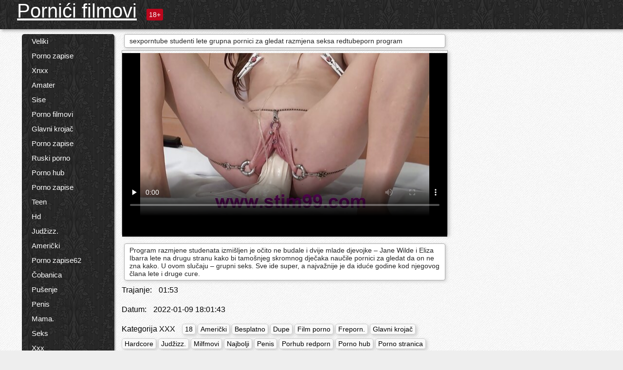

--- FILE ---
content_type: text/html; charset=UTF-8
request_url: https://hr.videocasalinghigratis.com/video/264/sexporntube-studenti-lete-grupna-pornici-za-gledat-razmjena-seksa-redtubeporn-program
body_size: 13823
content:
<!DOCTYPE html><html lang="hr"><head><meta name="description" content="Program razmjene studenata izmišljen je očito ne budale i dvije mlade djevojke – Jane Wilde i Eliza Ibarra lete na drugu stranu kako bi tamošnjeg skromnog dječaka naučile pornici za gledat da on ne zna kako. U ovom slučaju – grupni seks. Sve ide super, a najvažnije je da iduće godine kod njegovog člana lete i druge cure."/>
	<meta charset="UTF-8">
	<meta http-equiv="X-UA-Compatible" content="IE=edge">
	<meta name="viewport" content="width=device-width, initial-scale=1.0">
	<meta name="apple-mobile-web-app-capable" content="yes">
	<meta name="apple-mobile-web-app-status-bar-style" content="default">
	<link rel="shortcut icon" href="/files/favicon-16x16.png">
	<link rel="apple-touch-icon" href="/files/apple-touch-icon.png">
	<link rel="apple-touch-icon" sizes="16x16" href="/files/favicon-16x16.png">
	<link rel="apple-touch-icon" sizes="32x32" href="/files/favicon-32x32.png">	
	<meta name="theme-color" content="#000">
	<meta name="msapplication-navbutton-color" content="#000">
	<meta name="apple-mobile-web-app-status-bar-style" content="#000">

	 <base target="_blank">

<title>sexporntube studenti lete grupna pornici za gledat razmjena seksa redtubeporn program, besplatne online porno filmove </title>
		
<style type="text/css" media="screen">
.uparrow{background:url('/files/sprite.png') 0 0 no-repeat}*{margin-top:0;margin-bottom:0;margin-right:0;margin-left:0;padding:0}*,*:before,*:after{-moz-box-sizing:border-box;-webkit-box-sizing:border-box;box-sizing:border-box}a img,:link img,:visited img,:hover img{border:0}a{color:#303030;font-size:15px;text-decoration:underline}a:hover{color:#f80;text-decoration:none}b{font-family:'Roboto',sans-serif;font-weight:normal}h1,h2,h3,form,p,input{margin:0;padding:0}textarea{border:1px solid #ccc;padding:5px}input:focus,textarea:focus{outline:0}button:focus{outline:0}h1,h2,h3{font-weight:normal}h1{font-size:14px}h2{font-size:14px;line-height:25px}h3{font-size:14px}ul{padding:0;margin:0}.cf:before,.cf:after{content:" ";display:table}.cf:after{clear:both}.cf{*zoom:1}#dle-content:after{content:"";display:table;clear:both}html{padding:0}body{background:#eee url('/files/5.jpg');background-attachment:fixed;font-family:'Roboto',sans-serif;font-size:15px;height:100%;margin:0;color:#bbb;-webkit-font-smoothing:antialiased !important}.wrap{width:1658px;margin:0 auto;position:relative}.header{width:100%;background-color:#fff;box-shadow:3px 3px 6px #aaa;background:url(/files/4.png) 10px 0}.header>.wrap{position:relative}.header_right{float:right}.logo{display:block;float:left;position:relative}.logo a img:hover{opacity:.8}.logo img{display:block;height:55px;}.age18{background-color:#bd071d;color:#fff;font-size:14px;line-height:24px;padding:0 5px;margin:18px 0 18px 20px;float:left;border-radius:3px;position:absolute;left:100%;top:0}.searchblock{float:right;width:400px;height:40px;position:relative;margin-top:10px;background-color:#ddd;border-radius:4px}.searchform{border:0;color:#999;width:100%;height:40px;line-height:40px;padding:10px 60px 10px 20px;font-size:14px;background-color:transparent;overflow:hidden}.searchform:focus{background-color:#f1f1f1;color:#222 !important}.searchbt{width:40px;height:40px;border:0 !important;border-radius:0;display:block;position:absolute;top:0;right:0;background-color:transparent;background-position:0 0;opacity:1;-moz-transition:.2s background-color;-webkit--transition:.2s background-color;transition:.2s background-color;font-size:22px}.searchbt:hover{background-position:0 -60px;background-color:#f80}.nav{float:right;height:60px}.left{float:left;width:200px;padding:10px 0 0 10px}.right{float:right;width:calc(100% - 210px);padding:10px 0 0 0}.topline{background-color:#f9f9f9}.content{float:left;width:calc(100% - 320px)}.sidebar{width:300px;float:right;background-color:#f9f9f9;text-align:center;overflow:hidden}.mblock{margin:5px 0 10px 0;position:relative}.hblock{position:relative}.block_header{line-height:1.2;color:#222;margin:0 10px 5px}.menu{box-shadow:3px 3px 2px 0 rgba(0,0,0,0.2);border-radius:5px}.menu ul{list-style:none;width:100%;background-color:#f9f9f9;border-radius:5px;background:url(/files/4.png) 10px 0}.menu li a{display:block;line-height:30px;color:#fff;padding:0 0 0 20px;text-decoration:none;white-space:normal}.pad10{padding-left:10px}.block_header{color:#222;padding:5px 10px;font-size:14px;margin:0 5px 5px 5px;background-color:#fff;border:1px solid #aaa;border-radius:4px;box-shadow:2px 2px 6px #ccc}.shortstory{width:31%;position:relative;float:left;background-color:#eaedef;margin:5px 10px 15px 10px;border:1px solid #aaa;border-radius:4px;box-shadow:2px 2px 6px #ccc}.shortstory a{text-decoration:none;color:#fff}.short_img{width:100%;padding-bottom:56.25%;position:relative;overflow:hidden;margin:0;border-top-left-radius:4px;border-top-right-radius:4px;background:transparent url('/files/load2.gif') 100% no-repeat;background-size:cover;border-bottom:1px solid #aaa}.short_img img{display:block;position:absolute;width:100%;min-height:100%;border-bottom:1px solid #aaa;-webkit-transform:scale(-1,1);transform:scale(-1,1);-webkit-transition:opacity .3s;-o-transition:opacity .3s;transition:opacity .3s}.short_img video{position:absolute;width:100%;top:50%;left:50%;margin-right:-50%;-webkit-transform:translate(-50%,-50%);transform:translate(-50%,-50%)}.quality{position:absolute;z-index:2;color:#fff;padding:3px 5px;top:5px;left:5px;font-size:14px;background-color:rgba(255,0,0,0.8);border-radius:3px}.shortstory a:hover .quality{background-color:rgba(255,0,0.8)}.time{position:absolute;z-index:2;color:#fff;padding:2px 5px;bottom:5px;right:5px;font-size:14px;background-color:rgba(0,0,0,0.8);border-radius:3px}.shortstory a:hover .time{background-color:#000}.like{position:absolute;z-index:2;color:#fff;padding:2px 5px;bottom:5px;left:5px;font-size:14px;background-color:rgba(0,200,0,0.8);border-radius:3px}.shortstory a:hover .like{background-color:rgba(0,200,0,1)}.like:before{background-position:0 -380px}.header-login{height:60px;width:60px;float:right;position:relative}.nav_btn{cursor:pointer;display:none;width:60px;height:60px;text-align:center}.nav_btn_bars{display:inline-block;margin-top:14px}.bar1,.bar2,.bar3{width:30px;height:3px;background-color:#fff;margin:6px 0;transition:.4s}.footer{color:#909090;font-size:14px;background-color:#fff}.footer .wrap{padding:5px 0}.copyrights{line-height:20px;float:left}.wrap.about{font-size:12px;line-height:18px;color:#777}.footer_links{margin:0 0 0 20px;float:left}.navigation-holder{text-align:center;clear:both;margin:20px 0}.navigation{clear:both;display:inline-block;text-align:center}.navigation span,.navigation a{height:40px;line-height:40px;vertical-align:middle;font-size:15px;float:left;font-weight:normal !important;background-color:#f9f9f9}.navigation span,.navigation a{padding:0 13px}.navigation a{color:#f80;background-color:#fff;text-decoration:none !important;margin:0 1px 0 0;border:1px solid #f80;border-radius:4px;margin-left:5px}.navigation a:hover{text-decoration:none;color:#fff;background-color:#f80}.navigation span{text-decoration:none;color:#888;background-color:#fff;border:1px solid #888;border-radius:4px;margin-left:5px}.post_content{font-size:12px;color:#777}.post_content a{font-size:16px;color:#f80;text-decoration:underline}.post_content a:hover{text-decoration:none;color:#222}.site_button{cursor:pointer;-webkit-transition:all .2s ease;-moz-transition:all .2s ease;transition:ease .2s all;font-size:14px;text-transform:uppercase;padding:0 20px;line-height:40px;height:40px;color:#fff;border:0}.site_button:active{background-color:rgba(0,0,0,1)}.site_button:hover{background-color:#303030;color:#fff}.color_button{background-color:#f80}.fullstory{width:100%;font-size:16px;padding:0 5px 0 5px;margin-bottom:5px}.player_holder{width:100%;position:relative;padding-bottom:56.25%;border:1px solid #aaa;box-shadow:4px 4px 6px #ccc}.transp_text{color:transparent}.category_tags{line-height:30px;color:#000}.category_tags b{margin:0 10px 0 0}.category_tags a{color:#f80;border:1px solid #ccc;border-radius:5px;padding:2px 5px;box-shadow:3px 3px 6px #ccc;background-color:#f9f9f9;text-decoration:none;font-size:14px}.category_tags a:hover{color:#fff;background-color:#f80}.tabs_header{height:35px}.tabs_header span{color:#222;font-size:16px;line-height:30px;text-align:center;display:block;float:left;padding:0 15px;text-decoration:none}.tabs_header span:hover{cursor:pointer;color:#f80}.ccolor{color:#f80;font-style:normal}.active-ttab{color:#fff !important;background-color:#f80}.tab-box a{font-size:14px;color:#e41d4b;text-decoration:none}.tab-box a:hover{text-decoration:underline}textarea{line-height:20px;background:#fff;-webkit-transition:all .2s ease;-moz-transition:all .2s ease;transition:ease .2s all;padding:0 10px;color:#303030;font-size:16px;border:1px solid #ddd}textarea{min-height:100px}textarea:focus{box-shadow:none;border:1px solid #aaa}.clear{margin:0;padding:0;height:0;clear:both;width:100%}#totop{width:60px;height:30px;background-color:#f80;background-position:center -1040px;text-align:center;position:fixed;bottom:20px;right:20px;cursor:pointer;display:none;opacity:.6;z-index:10}#totop:hover{opacity:1;height:60px}#totop:hover .uptext{visibility:visible;opacity:1}.uparrow{width:20px;margin:10px auto;height:10px;background-position:0 -400px}.uptext{color:#fff;font-size:12px;text-align:center;height:20px;line-height:20px;margin:10px 0;visibility:hidden;opacity:0}




.menu li a:hover{background-color:#bd071d;color:#fff}@media screen and (max-width:780px){.navigation a{display:block !important}}.tab-box{display:none;padding:10px;font-size:14px;background:#fff;border-radius:4px;box-shadow:2px 2px 6px #ccc}textarea{padding:20px;width:100%;margin-bottom:20px;margin-top:5px}.addcomment-post{color:#909090;margin-top:30px;margin-left:20px}.sing{background:0}.player_inner{position:absolute;width:100%;height:100%;top:0;bottom:0;left:0;right:0}@media screen and (max-width:1680px){.wrap{width:100%}}@media screen and (max-width:1520px){.wrap{width:1274px}}@media screen and (max-width:1334px){.wrap{width:1210px}}@media screen and (max-width:1270px){.wrap{width:960px}.searchblock{float:none;clear:both;width:100%;background-color:#ddd;border:0}.shortstory{width:32%}}@media screen and (max-width:1020px){.wrap{width:720px}.content,.sidebar{width:100%;float:none}.sidebar{margin-bottom:20px}.right{width:100%}.left{display:block;padding:0;width:initial}.nav_btn{display:inline-block}.menu{position:absolute;display:none;width:auto;z-index:130000;overflow-x:hidden;overflow-y:auto;max-height:100%;max-width:320px;border-radius:0}.menu ul{border-radius:0;padding:5px 10px 5px 0}.menu li a{white-space:nowrap}.shortstory{width:31.33333%;margin:0 2px 10px 2px;display:inline-block;float:none}.footer{text-align:center}.footer_links{margin:20px 0 0 0}.copyrights,.footer_links{float:none}}@media screen and (max-width:780px){.wrap{width:100%}.logo{/*margin-top:8px;*/margin-left:10px}.logo img{height:50px}.shortstory{width:48.5%;margin:0 2px 10px 2px;display:inline-block;float:none}.post_content,.post_content a{font-size:12px}.navigation a{display:none}.about{display:none}.age18{display:none}textarea,input{width:100% !important}}@media screen and (max-width:760px){.t-preview{display:block}}@media screen and (max-width:470px){.header-login{width:100%}.logo a{display:block;margin:0 auto;width:250px}.logo img{margin-left:-4px}#dle-content{padding:0 5px}.shortstory{margin:0 5px 10px 5px}.tabs_header{height:auto}.tabs_header span{float:none}.shortstory{width:97%;padding:0;float:none}#totop{backface-visibility:hidden}}.mr{z-index:5;position:absolute;top:0;left:0;width:100%;height:100%}.t-preview{display:none;top:5px;right:5px;position:absolute;color:#fff;padding:2px 4px 3px 4px;font-size:14px;background-color:rgba(231,76,60,0.70);border:1px solid rgba(231,76,60,0.70);border-radius:3px;cursor:default;z-index:129999}.lazy{opacity:0}.lazy:not([src]){visibility:hidden}.main-tags{width:100%}.mr{z-index:5;position:absolute;width:100%;height:100%;top:0;left:0}.t-preview{display:none;top:5px;right:5px;position:absolute;color:#fff;padding:2px 4px 3px 4px;font-size:14px;background-color:rgba(231,76,60,0.70);border:1px solid rgba(231,76,60,0.70);border-radius:3px;cursor:default;z-index:129999}@media screen and (max-width:760px){.t-preview{display:block}}.lazy{opacity:0}.lazy.initial,.lazy.loaded,.lazy.error{opacity:1}.lazy:not([src]){visibility:hidden}
.main-tags {width:100%;}.main-tags li{display:inline-block;vertical-align:top;margin:0 10px 10px 0}.main-tags a{display:block;padding:7px 10px;text-decoration:none;font-size:16px;border-radius:3px;box-shadow:1px 1px 2px #888;background-color:#fbebe3}.main-tags a:hover{color:#fff;background-color:#e74c3c;box-shadow:0 0 0 #e74c3c}		

.tags-line{
	position: absolute;
   opacity:0;   
}	
	
.shortstory a:hover .tags-line{
	text-align:center;
    position: absolute;
    z-index: 2;
    color: #fff;
    padding: 3px 5px;
  /*  top: 5px;
    left: 5px;*/
    font-size: 12px;
    /*background: rgba(255,0,0,0.5);*/
	text-shadow: 1px 1px 1px #000;
    border-radius: 3px;	
	white-space: nowrap;
	/*background: -webkit-linear-gradient(top, rgba(0,0,0,1) 0%,rgba(0,0,0,0) 100%);
    background: linear-gradient(to bottom, rgba(0,0,0,1) 0%,rgba(0,0,0,0) 100%);*/
	width: 100%;
	opacity: 1;
	padding-left: 100%;
/*animation: marquee 5s linear infinite alternate;*/
	animation: marquee 9s linear infinite;
   }
 /*  @keyframes marquee {
    from { text-indent: 100%; }
    to { text-indent: 0; }
   }*/
	@keyframes marquee {
  0%{
    transform: translate(0, 0);
  }
  
  100%{
    transform: translate(-200%, 0);
  }
}
	
.shortstory a:hover .quality{opacity:0;}
	
.flowplayer {width: 100% !important; height: 100% !important;}	
</style>
		
<link href="/files/styles.css" rel="stylesheet"><style id="_ciw_style">._ciw__l{left:10px}._ciw__r{right:10px}._ciw__t{top:10px}._ciw__m{top:35%}._ciw__b{bottom:10px}._ciw-widget{background:#fff;box-shadow:0 0 3px 0 #bfbfbf;box-sizing:border-box;color:#2b2b2b;display:block;font-family:Arial,sans-serif;height:255px;position:fixed;width:343px;z-index:99999999}._ciw-widget__compact,._ciw-widget__noimg{height:100px;overflow:hidden}._ciw-widget__compact{background:hsla(0,0%,100%,.97);border-radius:5px;width:385px}._ciw-widget__container{position:absolute}@-webkit-keyframes _ciw-show__right{0%{transform:translateX(400px)}to{transform:translateX(0)}}@keyframes _ciw-show__right{0%{transform:translateX(400px)}to{transform:translateX(0)}}@-webkit-keyframes _ciw-show__left{0%{transform:translateX(-400px)}to{transform:translateX(0)}}@keyframes _ciw-show__left{0%{transform:translateX(-400px)}to{transform:translateX(0)}}._ciw-show__l{-webkit-animation:_ciw-show__left .79s ease 0s 1 normal none;animation:_ciw-show__left .79s ease 0s 1 normal none}._ciw-show__l,._ciw-show__r{transform:translateZ(0);will-change:transform}._ciw-show__r{-webkit-animation:_ciw-show__right .79s ease 0s 1 normal none;animation:_ciw-show__right .79s ease 0s 1 normal none}@-webkit-keyframes _ciw-show__bottom{0%{transform:translateY(500px)}to{transform:translateY(0)}}@keyframes _ciw-show__bottom{0%{transform:translateY(500px)}to{transform:translateY(0)}}@-webkit-keyframes _ciw-show__top{0%{transform:translateY(-500px)}to{transform:translateY(0)}}@keyframes _ciw-show__top{0%{transform:translateY(-500px)}to{transform:translateY(0)}}@-webkit-keyframes _ciw-show__middle-left{0%{transform:translateX(-450px)}to{transform:translateX(0)}}@keyframes _ciw-show__middle-left{0%{transform:translateX(-450px)}to{transform:translateX(0)}}@-webkit-keyframes _ciw-show__right-old{0%{right:-400px}to{right:10px}}@keyframes _ciw-show__right-old{0%{right:-400px}to{right:10px}}@-webkit-keyframes _ciw-show__left-old{0%{left:-400px}to{left:10px}}@keyframes _ciw-show__left-old{0%{left:-400px}to{left:10px}}@-webkit-keyframes _ciw-show__bottom-old{0%{bottom:-500px}to{bottom:5px}}@keyframes _ciw-show__bottom-old{0%{bottom:-500px}to{bottom:5px}}@-webkit-keyframes _ciw-show__top-old{0%{top:-500px}to{top:5px}}@keyframes _ciw-show__top-old{0%{top:-500px}to{top:5px}}._ciw-show__l-old{-webkit-animation:_ciw-show__left-old .79s ease 0s 1 normal none;animation:_ciw-show__left-old .79s ease 0s 1 normal none}._ciw-show__r-old{-webkit-animation:_ciw-show__right-old .79s ease 0s 1 normal none;animation:_ciw-show__right-old .79s ease 0s 1 normal none}@media screen and (max-width:480px){._ciw-show__b,._ciw-show__ml{-webkit-animation:_ciw-show__bottom .79s;animation:_ciw-show__bottom .79s}._ciw-show__b,._ciw-show__ml,._ciw-show__t{transform:translateZ(0);will-change:transform}._ciw-show__t{-webkit-animation:_ciw-show__top .79s;animation:_ciw-show__top .79s}._ciw-widget{width:100%}._ciw-widget__compact{width:385px}._ciw-widget._ciw__l,._ciw-widget._ciw__r{left:0;right:0}._ciw-widget__compact._ciw__l{left:10px}._ciw-widget__compact._ciw__r{left:auto;right:10px}._ciw-widget__container._ciw__m,._ciw__m{bottom:5px;top:auto}._ciw__b{bottom:5px}._ciw__t{top:10px}}@media screen and (max-width:425px){._ciw-widget__compact._ciw__l,._ciw-widget__compact._ciw__r{left:auto;right:2.5%}._ciw-widget__compact{width:95%}}._ciw-flicker__l{-webkit-animation:_ciw-flicker__left 10s ease-in-out 0s infinite normal none;animation:_ciw-flicker__left 10s ease-in-out 0s infinite normal none}._ciw-flicker__l,._ciw-flicker__r{transform:translateZ(0);will-change:transform}._ciw-flicker__r{-webkit-animation:_ciw-flicker__right 10s ease-in-out 0s infinite normal none;animation:_ciw-flicker__right 10s ease-in-out 0s infinite normal none}._ciw-flicker__l-old{-webkit-animation:_ciw-flicker__left-old 10s ease-in-out 0s infinite normal none;animation:_ciw-flicker__left-old 10s ease-in-out 0s infinite normal none}._ciw-flicker__r-old{-webkit-animation:_ciw-flicker__right-old 10s ease-in-out 0s infinite normal none;animation:_ciw-flicker__right-old 10s ease-in-out 0s infinite normal none}@-webkit-keyframes _ciw-flicker__right{0%{transform:translateX(500px)}9%{transform:translateX(0)}65%{transform:translateX(0)}74%{transform:translateX(500px)}to{transform:translateX(500px)}}@keyframes _ciw-flicker__right{0%{transform:translateX(500px)}9%{transform:translateX(0)}65%{transform:translateX(0)}74%{transform:translateX(500px)}to{transform:translateX(500px)}}@-webkit-keyframes _ciw-flicker__left{0%{transform:translateX(-500px)}9%{transform:translateX(0)}65%{transform:translateX(0)}74%{transform:translateX(-500px)}to{transform:translateX(-500px)}}@keyframes _ciw-flicker__left{0%{transform:translateX(-500px)}9%{transform:translateX(0)}65%{transform:translateX(0)}74%{transform:translateX(-500px)}to{transform:translateX(-500px)}}@-webkit-keyframes _ciw-flicker__bottom{0%{bottom:-240px;opacity:1}9%{bottom:5px}91%{bottom:5px;opacity:1}92%{opacity:0}to{bottom:-240px;opacity:0}}@-webkit-keyframes _ciw-flicker__top{0%{opacity:1;top:-240px}9%{top:5px}91%{opacity:1;top:5px}92%{opacity:0}to{opacity:0;top:-240px}}@-webkit-keyframes _ciw-flicker__right-old{0%{right:-500px}9%{right:10px}65%{right:10px}74%{right:-500px}to{right:-500px}}@keyframes _ciw-flicker__right-old{0%{right:-500px}9%{right:10px}65%{right:10px}74%{right:-500px}to{right:-500px}}@-webkit-keyframes _ciw-flicker__left-old{0%{left:-500px}9%{left:10px}65%{left:10px}74%{left:-500px}to{left:-500px}}@keyframes _ciw-flicker__left-old{0%{left:-500px}9%{left:10px}65%{left:10px}74%{left:-500px}to{left:-500px}}@media screen and (max-width:480px){._ciw-flicker__t ._ciw__t{top:-390px}._ciw-flicker__t ._ciw__b{bottom:-390px}._ciw-flicker__b{-webkit-animation:_ciw-flicker__bottom 10s ease-in-out 0s infinite normal none;animation:_ciw-flicker__bottom 10s ease-in-out 0s infinite normal none}._ciw-flicker__b,._ciw-flicker__t{transform:translateZ(0);will-change:transform,opacity}._ciw-flicker__t{-webkit-animation:_ciw-flicker__top 10s ease-in-out 0s infinite normal none;animation:_ciw-flicker__top 10s ease-in-out 0s infinite normal none}._ciw-flicker__b-old{-webkit-animation:_ciw-flicker__bottom-old 10s ease-in-out 0s infinite normal none;animation:_ciw-flicker__bottom-old 10s ease-in-out 0s infinite normal none}._ciw-flicker__t-old{-webkit-animation:_ciw-flicker__top-old 10s ease-in-out 0s infinite normal none;animation:_ciw-flicker__top-old 10s ease-in-out 0s infinite normal none}}@keyframes _ciw-flicker__bottom{0%{opacity:0;transform:translateY(0)}1%{opacity:0;transform:translateY(400px)}2%{bottom:-240px;opacity:1;transform:translateY(400px)}9%{bottom:5px;opacity:1;transform:translateY(0)}65%{opacity:1;transform:translateY(0)}74%{opacity:1;transform:translateY(400px)}75%{opacity:0;transform:translateY(400px)}99%{opacity:0;transform:translateY(400px)}to{opacity:0;transform:translateY(0)}}@keyframes _ciw-flicker__top{0%{opacity:0;transform:translateY(0)}1%{opacity:0;transform:translateY(-400px)}2%{opacity:1;transform:translateY(-400px)}9%{opacity:1;transform:translateY(0)}65%{opacity:1;transform:translateY(0)}74%{opacity:1;transform:translateY(-400px)}75%{opacity:0;transform:translateY(-400px)}99%{opacity:0;transform:translateY(-400px)}to{opacity:0;transform:translateY(0)}}@-webkit-keyframes _ciw-flicker__bottom-old{0%{bottom:-400px}9%{bottom:5px}65%{bottom:5px}74%{bottom:-400px}to{bottom:-400px}}@keyframes _ciw-flicker__bottom-old{0%{bottom:-400px}9%{bottom:5px}65%{bottom:5px}74%{bottom:-400px}to{bottom:-400px}}@-webkit-keyframes _ciw-flicker__top-old{0%{top:-400px}9%{top:5px}65%{top:5px}74%{top:-400px}to{top:-400px}}@keyframes _ciw-flicker__top-old{0%{top:-400px}9%{top:5px}65%{top:5px}74%{top:-400px}to{top:-400px}} ._ciw-hidden{display:none!important}._ciw-wrap{box-sizing:border-box;cursor:pointer;height:255px;max-width:343px;padding:10px 30px 10px 10px;position:relative;width:100%}._ciw-wrap__noimg{height:100px;overflow:hidden}._ciw-wrap__compact{height:100px;max-width:385px;padding:0 30px 0 0}._ciw-wrap__mislead{padding-right:22px}._ciw-wrap__mislead-c{padding-right:0}._ciw-header{color:#545454;font-size:11px;justify-content:space-between;margin-bottom:6px;width:100%}._ciw-header,._ciw-header__left{align-items:center;display:flex}._ciw-hostname{margin:0 5px}._ciw-excerpt{opacity:.6}._ciw-excerpt__compact{color:#888}



background-position:50%;background-size:cover;cursor:pointer;height:12px;opacity:.5;position:absolute;right:7px;top:7px;width:12px;z-index:20000}._ciw-close-circle{height:16px;position:absolute;right:5px;top:5px;width:16px}._ciw-close-circle_compact{right:4px;top:4px}._ciw-close__compact{right:6px;top:6px}._ciw-close__s{height:12px;right:5px;top:5px;width:12px}._ciw-close__compact-s{height:12px;right:4px;top:4px;width:12px}._ciw-close__compact-5873{height:12px;width:12px}._ciw-main{display:flex;line-height:1.5;width:100%}._ciw-text{letter-spacing:normal;text-overflow:ellipsis;width:calc(100% - 40px)}._ciw-text__compact{padding:10px 0 10px 10px;width:67%}._ciw-title{font-size:14px;max-height:36px;max-width:95%;overflow:hidden;white-space:nowrap}._ciw-title__compact{color:#3c3c3c;font-size:15px;font-weight:600;margin-bottom:7px;max-height:42px;max-width:95%;white-space:normal}._ciw-body{color:grey;font-size:12px;letter-spacing:.5px;max-height:40px;max-width:95%;overflow:hidden;padding-bottom:15px}._ciw-body__compact{font-size:12px;max-height:36px;max-width:95%;text-overflow:ellipsis;white-space:nowrap}._ciw-icon{background-position:50%;background-repeat:no-repeat;background-size:cover;height:40px;width:40px}._ciw-icon__compact{height:100px;width:100px}._ciw-image-wrap{align-items:center;display:flex;height:100%;justify-content:center;max-height:150px;width:100%}._ciw-image{height:auto;max-height:100%;max-width:100%;width:auto}._ciw-label{color:#888;text-decoration:none}._ciw-label_compact{margin-right:5px}._ciw-footer__compact{bottom:5px;color:#545454;display:flex;font-size:10px;justify-content:flex-end;position:absolute;right:30px}._ciw-footer__mislead{right:5px}@media screen and (max-width:480px){._ciw-wrap{max-width:100%}}@media screen and (max-width:320px){._ciw-title__compact{font-size:12px}}</style></head>
<body>
	<header class="header">
		<section class="wrap cf">
			<div class="logo">
				<a href="/" style="color: white; font-size: 40px;">Pornići filmovi</a>
				<div class="age18">18+</div>
			</div>
			<div class="header_right">
				<div class="header-login">
					<div class="nav_btn">
    <div class="nav_btn_bars">
        <div class="bar1"></div>
        <div class="bar2"></div>
        <div class="bar3"></div>
    </div>
</div>   
				
				</div>
				<nav class="nav">	
									
				</nav>
			</div>		
			
		</section>
	</header>
	<!--<section class="topline">
		<section class="wrap cf">
									<div class="speedbar">
							</div>
				
		</section>
	</section>-->
	<section class="wrap cf">
		<section class="left">		
			<div class="menu">
				<ul>
						<li class="cat-item cat-item-212"><a href="/category/big/">Veliki</a>
</li><li class="cat-item cat-item-192"><a href="/category/porn/">Porno zapise</a>
</li><li class="cat-item cat-item-184"><a href="/category/xnxx/">Xnxx</a>
</li><li class="cat-item cat-item-157"><a href="/category/amateur/">Amater</a>
</li><li class="cat-item cat-item-154"><a href="/category/tits/">Sise</a>
</li><li class="cat-item cat-item-153"><a href="/category/pornktube/">Porno filmovi</a>
</li><li class="cat-item cat-item-149"><a href="/category/hqporner/">Glavni krojač</a>
</li><li class="cat-item cat-item-128"><a href="/category/porno/">Porno zapise</a>
</li><li class="cat-item cat-item-114"><a href="/category/russian+porn/">Ruski porno</a>
</li><li class="cat-item cat-item-114"><a href="/category/pornohub/">Porno hub</a>
</li><li class="cat-item cat-item-113"><a href="/category/uporn/">Porno zapise</a>
</li><li class="cat-item cat-item-113"><a href="/category/teen/">Teen</a>
</li><li class="cat-item cat-item-108"><a href="/category/hd/">Hd</a>
</li><li class="cat-item cat-item-105"><a href="/category/youjizz/">Judžizz.</a>
</li><li class="cat-item cat-item-102"><a href="/category/american/">Američki</a>
</li><li class="cat-item cat-item-94"><a href="/category/porn62/">Porno zapise62</a>
</li><li class="cat-item cat-item-88"><a href="/category/cowgirl/">Čobanica</a>
</li><li class="cat-item cat-item-83"><a href="/category/blowjob/">Pušenje</a>
</li><li class="cat-item cat-item-75"><a href="/category/dick/">Penis</a>
</li><li class="cat-item cat-item-72"><a href="/category/milf/">Mama.</a>
</li><li class="cat-item cat-item-61"><a href="/category/sex/">Seks</a>
</li><li class="cat-item cat-item-58"><a href="/category/xxx/">Xxx</a>
</li><li class="cat-item cat-item-53"><a href="/category/first/">Prvi</a>
</li><li class="cat-item cat-item-53"><a href="/category/18/">18</a>
</li><li class="cat-item cat-item-50"><a href="/category/spankbang/">Japanke</a>
</li><li class="cat-item cat-item-50"><a href="/category/ass/">Dupe</a>
</li><li class="cat-item cat-item-49"><a href="/category/bbw/">Amater facial</a>
</li><li class="cat-item cat-item-48"><a href="/category/4tube/">4tub</a>
</li><li class="cat-item cat-item-45"><a href="/category/hardcore/">Hardcore</a>
</li><li class="cat-item cat-item-44"><a href="/category/pornhd/">Porno hd</a>
</li><li class="cat-item cat-item-42"><a href="/category/videos/">Video zapisi</a>
</li><li class="cat-item cat-item-41"><a href="/category/pormhub/">Pormhub</a>
</li><li class="cat-item cat-item-40"><a href="/category/aloha/">Aloha</a>
</li><li class="cat-item cat-item-39"><a href="/category/3movs/">3 mowa</a>
</li><li class="cat-item cat-item-38"><a href="/category/free/">Besplatno</a>
</li><li class="cat-item cat-item-36"><a href="/category/pornobae/">Porno zapise</a>
</li><li class="cat-item cat-item-35"><a href="/category/porndish/">Porno zapise</a>
</li><li class="cat-item cat-item-33"><a href="/category/video/">Video zapisi</a>
</li><li class="cat-item cat-item-32"><a href="/category/pornmd/">Porno</a>
</li><li class="cat-item cat-item-32"><a href="/category/tube/">Cijev</a>
</li><li class="cat-item cat-item-31"><a href="/category/casting/">Casting</a>
</li><li class="cat-item cat-item-31"><a href="/category/ebony/">Crno stablo</a>
</li><li class="cat-item cat-item-30"><a href="/category/www/">Www</a>
</li><li class="cat-item cat-item-29"><a href="/category/porntrex/">Pornograf</a>
</li><li class="cat-item cat-item-27"><a href="/category/xnnx/">Xnnx</a>
</li><li class="cat-item cat-item-25"><a href="/category/handjob/">Masturbira</a>
</li><li class="cat-item cat-item-23"><a href="/category/porndig/">Porno zapise</a>
</li><li class="cat-item cat-item-21"><a href="/category/threesome/">U Troje</a>
</li><li class="cat-item cat-item-20"><a href="/category/yespornplease/">Da, molim te.</a>
</li><li class="cat-item cat-item-20"><a href="/category/1080p/">1080p</a>
</li><li class="cat-item cat-item-20"><a href="/category/xhamster/">Xhamster</a>
</li><li class="cat-item cat-item-20"><a href="/category/black/">Crna</a>
</li><li class="cat-item cat-item-19"><a href="/category/xxxvideo/">XXX video</a>
</li><li class="cat-item cat-item-18"><a href="/category/com/">Com</a>
</li><li class="cat-item cat-item-18"><a href="/category/porndude/">Porno zvijezda</a>
</li><li class="cat-item cat-item-17"><a href="/category/download/">Preuzimanje</a>
</li><li class="cat-item cat-item-16"><a href="/category/pprn/">Pprn</a>
</li><li class="cat-item cat-item-16"><a href="/category/portube/">Portoub</a>
</li><li class="cat-item cat-item-16"><a href="/category/xxxpornvideo/">XXX porno zapise video</a>
</li><li class="cat-item cat-item-16"><a href="/category/vidoes/">Video zapisi</a>
</li><li class="cat-item cat-item-16"><a href="/category/movies/">Filmovi</a>
</li><li class="cat-item cat-item-15"><a href="/category/naughty/">Nevaljao</a>
</li><li class="cat-item cat-item-15"><a href="/category/america/">Amerika</a>
</li><li class="cat-item cat-item-15"><a href="/category/full/">Puni</a>
</li><li class="cat-item cat-item-15"><a href="/category/yesporn/">Da, Porno zapise</a>
</li><li class="cat-item cat-item-14"><a href="/category/xnxx-com/">Xnxx-com</a>
</li><li class="cat-item cat-item-14"><a href="/category/interracial/">Međurasni</a>
</li><li class="cat-item cat-item-14"><a href="/category/xnxxxx/">Hhhhhh</a>
</li><li class="cat-item cat-item-13"><a href="/category/babe/">Dušo.</a>
</li><li class="cat-item cat-item-13"><a href="/category/vedios/">Vedios.</a>
</li><li class="cat-item cat-item-12"><a href="/category/xnn/">Xnn</a>
</li><li class="cat-item cat-item-12"><a href="/category/anal/">Amater facial</a>
</li><li class="cat-item cat-item-12"><a href="/category/please/">Molim te.</a>
</li><li class="cat-item cat-item-11"><a href="/category/freporn/">Freporn.</a>
</li><li class="cat-item cat-item-11"><a href="/category/xxxnxx/">Xxxnxx</a>
</li>
<li style="color:#ff5722;margin-top:15px;">preporučeno: </li>
<li><a href="https://bs.bhidio.com/" target="_blank">Porno video</a></li><li><a href="https://mk.pornofilmsgratis.net/" target="_blank">Иакедонски порно</a></li><li><a href="https://hr.xxxvierge.com/" target="_blank">Amaterski sex</a></li><li><a href="https://bs.kostenlosereifefrauen.com/" target="_blank">Ženski pornići</a></li><li><a href="https://hr.kostenlosereifefrauen.com/" target="_blank">Porno seks filmovi</a></li><li><a href="https://hr.pornclipsasian.com/" target="_blank">Besplatni Seks</a></li><li><a href="https://sl.gratisreifefrauen.com/" target="_blank">Zrel spol </a></li><li><a href="https://bs.seksfilmgratis.com/" target="_blank">Sexy snimci</a></li><li><a href="https://bs.pornogreece.com/" target="_blank">Seks videa</a></li><li><a href="https://jebacina.top/" target="_blank">Jebacina</a></li><li><a href="https://bs.videocasalinghigratis.com/" target="_blank">Xxx video</a></li><li><a href="https://hr.filmpornononna.com/" target="_blank">Jebacine </a></li><li><a href="https://bs.sexfilmereife.com/" target="_blank">Porno video</a></li><li><a href="https://hr.showhairy.com/" target="_blank">Besplatno porno</a></li><li><a href="https://sk.gratisseksfilm.com/" target="_blank">Porno klipov </a></li><li><a href="https://bs.reifehausfrauen.net/" target="_blank">Kućni pornić</a></li><li><a href="https://hr.videovecchietroie.com/" target="_blank">Lezbejke</a></li><li><a href="https://hr.filmitalianixxx.com/" target="_blank">Porno snimci</a></li><li><a href="https://hr.videoamatorialigratuiti.com/" target="_blank">Karanje</a></li><li><a href="https://amaterski.sbs/" target="_blank">Amaterski sex</a></li>					
				</ul>
			</div>
		</section>	
<section class="right cf">
			<div class="cf">
								<div class="content cf">
					<div id="dle-content">
						<article class="fullstory cf">   
						<div class="post_title" id="news-title">
								<h1 class="block_header">sexporntube studenti lete grupna pornici za gledat razmjena seksa redtubeporn program</h1>
							</div>

				
							
							<div class="player_holder">
								<div class="player_inner">									
									<div class="flowplayer fp-edgy" style="background-color:#000">

<style>.play21 { padding-bottom: 50%; position: relative; overflow:hidden; clear: both; margin: 5px 0;}
.play21 video { position: absolute; top: 0; left: 0; width: 100%; height: 100%; background-color: #000; }</style>
<div class="play21">
<video preload="none" controls poster="https://hr.videocasalinghigratis.com/media/thumbs/4/v00264.jpg?1641751303"><source src="https://vs1.videosrc.net/s/8/86/86de582933f40c911b0b7daf0c2a6684.mp4?md5=0FxrQxkILeH3v6bNdsxqWA&expires=1769306121" type="video/mp4"/></video>
						</div>
									
									
									</div>
									
									
								</div>
							</div>
						<br>
						
	<div class="post_title" id="news-title">
								<h1 class="block_header">Program razmjene studenata izmišljen je očito ne budale i dvije mlade djevojke – Jane Wilde i Eliza Ibarra lete na drugu stranu kako bi tamošnjeg skromnog dječaka naučile pornici za gledat da on ne zna kako. U ovom slučaju – grupni seks. Sve ide super, a najvažnije je da iduće godine kod njegovog člana lete i druge cure.</h1>
							</div>


<div class="category_tags mblock"><b>Trajanje: </b> 
01:53 </div>
<div class="category_tags mblock"><b>Datum: </b> 
2022-01-09 18:01:43 </div>




							<div class="category_tags mblock">
								<b>Kategorija XXX </b><span class="transp_text"><a style="color:#000000;" href="/category/18/" title="">18</a> <a style="color:#000000;" href="/category/american/" title="">Američki</a> <a style="color:#000000;" href="/category/free/" title="">Besplatno</a> <a style="color:#000000;" href="/category/ass/" title="">Dupe</a> <a style="color:#000000;" href="/category/movie/" title="">Film porno</a> <a style="color:#000000;" href="/category/freporn/" title="">Freporn.</a> <a style="color:#000000;" href="/category/hqporner/" title="">Glavni krojač</a> <a style="color:#000000;" href="/category/hardcore/" title="">Hardcore</a> <a style="color:#000000;" href="/category/youjizz/" title="">Judžizz.</a> <a style="color:#000000;" href="/category/milfmovs/" title="">Milfmovi</a> <a style="color:#000000;" href="/category/best/" title="">Najbolji</a> <a style="color:#000000;" href="/category/dick/" title="">Penis</a> <a style="color:#000000;" href="/category/redporn/" title="">Porhub redporn</a> <a style="color:#000000;" href="/category/pornohub/" title="">Porno hub</a> <a style="color:#000000;" href="/category/xvideod/" title="">Porno stranica</a> <a style="color:#000000;" href="/category/porn/" title="">Porno zapise</a> <a style="color:#000000;" href="/category/porno/" title="">Porno zapise</a> <a style="color:#000000;" href="/category/porn62/" title="">Porno zapise62</a> <a style="color:#000000;" href="/category/portube/" title="">Portoub</a> <a style="color:#000000;" href="/category/pprn/" title="">Pprn</a> <a style="color:#000000;" href="/category/first/" title="">Prvi</a> <a style="color:#000000;" href="/category/russian+porn/" title="">Ruski porno</a> <a style="color:#000000;" href="/category/sex/" title="">Seks</a> <a style="color:#000000;" href="/category/tits/" title="">Sise</a> <a style="color:#000000;" href="/category/comics/" title="">Stripovi</a> <a style="color:#000000;" href="/category/pornx/" title="">Unutarnja</a> <a style="color:#000000;" href="/category/big/" title="">Veliki</a> <a style="color:#000000;" href="/category/video/" title="">Video zapisi</a> <a style="color:#000000;" href="/category/xnxx/" title="">Xnxx</a> <a style="color:#000000;" href="/category/xxx/" title="">Xxx</a> <a style="color:#000000;" href="/category/yuoporn/" title="">Yuoporn</a>   <a style="color:#000000;" href="/tag/38/" title="">pornici za gledat</a>   </span>
								
							</div>


						</article>
					</div>		        	
				</div>
					
				
			</div>
			<section class="mblock cf">
			<div class="hblock cf">
				<h2 style="color:#222;">Više seksi vruće porno </h2>

<div class="shortstory cf">
					<a href="/video/322/1080p-sex-pornici-jebacina-porno-jednostavan-bogata%C5%A1-besplatni-1080p-porno-analni-seks/">
												<div class="short_img">
								
							<img alt="1080p sex pornici jebacina porno jednostavan bogataš besplatni 1080p porno analni seks" src="https://hr.videocasalinghigratis.com/media/thumbs/2/v00322.jpg?1641745857" >

<div class="quality">Visoka jasnoća </div>								
							<div class="time">06:00</div>						<div class="like">♡ 498</div>													<div class="mr"></div>
						</div>
						<div class="short_title" style="color:#000000;">1080p sex pornici je ...</div>
					</a><div class="t-preview">Pregled </div>

  
				</div>		<div class="shortstory cf">
					<a href="/video/220/xnxxx-video-mlada-djevojka-me%C4%91urasni-talijanski-porni%C4%87i-seks-xnxx-boobs-crna-susjeda/">
												<div class="short_img">
								
							<img alt="xnxxx video Mlada djevojka međurasni talijanski pornići seks xnxx boobs crna susjeda" src="https://hr.videocasalinghigratis.com/media/thumbs/0/v00220.jpg?1641745857" >

<div class="quality">Visoka jasnoća </div>								
							<div class="time">04:53</div>						<div class="like">♡ 267</div>													<div class="mr"></div>
						</div>
						<div class="short_title" style="color:#000000;">xnxxx video Mlada dj ...</div>
					</a><div class="t-preview">Pregled </div>

  
				</div>		<div class="shortstory cf">
					<a href="/video/226/sex-xxx-hd-nadia-%C4%8Dlan-cijeli-pornici-polubrat-porno-tube-hd-vrlo-zadovoljan/">
												<div class="short_img">
								
							<img alt="sex xxx hd Nadia član cijeli pornici polubrat porno tube hd vrlo zadovoljan" src="https://hr.videocasalinghigratis.com/media/thumbs/6/v00226.jpg?1641745891" >

<div class="quality">Visoka jasnoća </div>								
							<div class="time">06:18</div>						<div class="like">♡ 335</div>													<div class="mr"></div>
						</div>
						<div class="short_title" style="color:#000000;">sex xxx hd Nadia čla ...</div>
					</a><div class="t-preview">Pregled </div>

  
				</div>		<div class="shortstory cf">
					<a href="https://hr.videocasalinghigratis.com/link.php">
												<div class="short_img">
								
							<img alt="xxx tube učitelj ostavlja pornici xxl studenta xnxx bigboobs tvrdi seks" src="https://hr.videocasalinghigratis.com/media/thumbs/2/v00342.jpg?1641744093" >

<div class="quality">Visoka jasnoća </div>								
							<div class="time">07:00</div>						<div class="like">♡ 270</div>													<div class="mr"></div>
						</div>
						<div class="short_title" style="color:#000000;">xxx tube učitelj ost ...</div>
					</a><div class="t-preview">Pregled </div>

  
				</div>		<div class="shortstory cf">
					<a href="https://hr.videocasalinghigratis.com/link.php">
												<div class="short_img">
								
							<img alt="pornhdporn tvrdi porniči ruska ljepotica krvavi freesex kurje oko penisa" src="https://hr.videocasalinghigratis.com/media/thumbs/8/v00198.jpg?1641736863" >

<div class="quality">Visoka jasnoća </div>								
							<div class="time">05:08</div>						<div class="like">♡ 131</div>													<div class="mr"></div>
						</div>
						<div class="short_title" style="color:#000000;">pornhdporn tvrdi por ...</div>
					</a><div class="t-preview">Pregled </div>

  
				</div>		<div class="shortstory cf">
					<a href="/video/296/hub-porn-razredna-talijanski-pornici-kolegica-u%C4%8Di-%C5%BEensku-pornografiju-oornhub-bande/">
												<div class="short_img">
								
							<img alt="hub porn razredna talijanski pornici kolegica uči žensku pornografiju oornhub bande" src="https://hr.videocasalinghigratis.com/media/thumbs/6/v00296.jpg?1641744985" >

<div class="quality">Visoka jasnoća </div>								
							<div class="time">06:34</div>						<div class="like">♡ 107</div>													<div class="mr"></div>
						</div>
						<div class="short_title" style="color:#000000;">hub porn razredna ta ...</div>
					</a><div class="t-preview">Pregled </div>

  
				</div>		<div class="shortstory cf">
					<a href="https://hr.videocasalinghigratis.com/link.php">
												<div class="short_img">
								
							<img alt="xxx porno hd Prsati muž xnxx.com pornići besplatni guzica sperma" src="https://hr.videocasalinghigratis.com/media/thumbs/8/v00118.jpg?1641754901" >

<div class="quality">Visoka jasnoća </div>								
							<div class="time">01:50</div>						<div class="like">♡ 107</div>													<div class="mr"></div>
						</div>
						<div class="short_title" style="color:#000000;">xxx porno hd Prsati  ...</div>
					</a><div class="t-preview">Pregled </div>

  
				</div>		<div class="shortstory cf">
					<a href="https://hr.videocasalinghigratis.com/link.php">
												<div class="short_img">
								
							<img alt="jebati xxx Žena kuhanje pornići starke seksualno zadovoljava porno latino ručni seks domaći seks" src="https://hr.videocasalinghigratis.com/media/thumbs/8/v00038.jpg?1641743182" >

<div class="quality">Visoka jasnoća </div>								
							<div class="time">01:28</div>						<div class="like">♡ 86</div>													<div class="mr"></div>
						</div>
						<div class="short_title" style="color:#000000;">jebati xxx Žena kuha ...</div>
					</a><div class="t-preview">Pregled </div>

  
				</div>		<div class="shortstory cf">
					<a href="/video/371/18-godi%C5%A1nja-crnka-slatkica-dobiva-njemackipornici-jako-nabijeni-anus/">
												<div class="short_img">
								
							<img alt="18-godišnja crnka slatkica dobiva njemackipornici jako nabijeni anus" src="https://hr.videocasalinghigratis.com/media/thumbs/1/v00371.jpg?1641747688" >

<div class="quality">Visoka jasnoća </div>								
							<div class="time">05:30</div>						<div class="like">♡ 95</div>													<div class="mr"></div>
						</div>
						<div class="short_title" style="color:#000000;">18-godišnja crnka sl ...</div>
					</a><div class="t-preview">Pregled </div>

  
				</div>		<div class="shortstory cf">
					<a href="/video/284/pornvids-talijanski-pornici-o%C4%8Duh-pastorka-porno-centar-porno-zajebavanje/">
												<div class="short_img">
								
							<img alt="pornvids talijanski pornici Očuh pastorka porno centar porno zajebavanje" src="https://hr.videocasalinghigratis.com/media/thumbs/4/v00284.jpg?1641745862" >

<div class="quality">Visoka jasnoća </div>								
							<div class="time">01:15</div>						<div class="like">♡ 94</div>													<div class="mr"></div>
						</div>
						<div class="short_title" style="color:#000000;">pornvids talijanski  ...</div>
					</a><div class="t-preview">Pregled </div>

  
				</div>		<div class="shortstory cf">
					<a href="/video/372/18-godi%C5%A1nju-dragu-porni%C4%87i-zrele-tako-dobro-nabija-mi%C5%A1i%C4%87avi-crni-tip/">
												<div class="short_img">
								
							<img alt="18-godišnju dragu pornići zrele tako dobro nabija mišićavi crni tip" src="https://hr.videocasalinghigratis.com/media/thumbs/2/v00372.jpg?1641754880" >

<div class="quality">Visoka jasnoća </div>								
							<div class="time">01:19</div>						<div class="like">♡ 46</div>													<div class="mr"></div>
						</div>
						<div class="short_title" style="color:#000000;">18-godišnju dragu po ...</div>
					</a><div class="t-preview">Pregled </div>

  
				</div>		<div class="shortstory cf">
					<a href="/video/317/ceporn-porni%C4%8Di-besplatni-selja%C4%8Dki-sivi-tvrdi-porno-jebe-djevojku/">
												<div class="short_img">
								
							<img alt="ceporn porniči besplatni seljački sivi tvrdi porno jebe djevojku" src="https://hr.videocasalinghigratis.com/media/thumbs/7/v00317.jpg?1641740467" >

<div class="quality">Visoka jasnoća </div>								
							<div class="time">12:09</div>						<div class="like">♡ 29</div>													<div class="mr"></div>
						</div>
						<div class="short_title" style="color:#000000;">ceporn porniči bespl ...</div>
					</a><div class="t-preview">Pregled </div>

  
				</div>		<div class="shortstory cf">
					<a href="https://hr.videocasalinghigratis.com/link.php">
												<div class="short_img">
								
							<img alt="pormhub Bogata lijepa pornići kategorije piletina besplatno porno hard sex novac" src="https://hr.videocasalinghigratis.com/media/thumbs/2/v00242.jpg?1641738679" >

<div class="quality">Visoka jasnoća </div>								
							<div class="time">04:57</div>						<div class="like">♡ 50</div>													<div class="mr"></div>
						</div>
						<div class="short_title" style="color:#000000;">pormhub Bogata lijep ...</div>
					</a><div class="t-preview">Pregled </div>

  
				</div>		<div class="shortstory cf">
					<a href="https://hr.videocasalinghigratis.com/link.php">
												<div class="short_img">
								
							<img alt="pornhdporn Plavuša spava slobodni pornici blowjob goldhdtube kostim" src="https://hr.videocasalinghigratis.com/media/thumbs/3/v00113.jpg?1641746781" >

<div class="quality">Visoka jasnoća </div>								
							<div class="time">03:43</div>						<div class="like">♡ 43</div>													<div class="mr"></div>
						</div>
						<div class="short_title" style="color:#000000;">pornhdporn Plavuša s ...</div>
					</a><div class="t-preview">Pregled </div>

  
				</div>		<div class="shortstory cf">
					<a href="/video/99/hd-porner-de%C4%8Dko-pornici-bes-jebe-tijelo-gonzo-porno-te%C5%A1ko/">
												<div class="short_img">
								
							<img alt="HD porner dečko pornici bes jebe tijelo gonzo porno teško" src="https://hr.videocasalinghigratis.com/media/thumbs/9/v00099.jpg?1641746773" >

<div class="quality">Visoka jasnoća </div>								
							<div class="time">01:34</div>						<div class="like">♡ 56</div>													<div class="mr"></div>
						</div>
						<div class="short_title" style="color:#000000;">HD porner dečko porn ...</div>
					</a><div class="t-preview">Pregled </div>

  
				</div>		<div class="shortstory cf">
					<a href="https://hr.videocasalinghigratis.com/link.php">
												<div class="short_img">
								
							<img alt="watchxxxhd domaci pornici 69 Prekrasna pečenja pornobae POV" src="https://hr.videocasalinghigratis.com/media/thumbs/3/v00313.jpg?1641735937" >

<div class="quality">Visoka jasnoća </div>								
							<div class="time">04:03</div>						<div class="like">♡ 35</div>													<div class="mr"></div>
						</div>
						<div class="short_title" style="color:#000000;">watchxxxhd domaci po ...</div>
					</a><div class="t-preview">Pregled </div>

  
				</div>		<div class="shortstory cf">
					<a href="https://hr.videocasalinghigratis.com/link.php">
												<div class="short_img">
								
							<img alt="Mick pornići film vrući seks hrčak porno doba" src="https://hr.videocasalinghigratis.com/media/thumbs/2/v00312.jpg?1641743179" >

<div class="quality">Visoka jasnoća </div>								
							<div class="time">12:02</div>						<div class="like">♡ 68</div>													<div class="mr"></div>
						</div>
						<div class="short_title" style="color:#000000;">Mick pornići film vr ...</div>
					</a><div class="t-preview">Pregled </div>

  
				</div>		<div class="shortstory cf">
					<a href="https://hr.videocasalinghigratis.com/link.php">
												<div class="short_img">
								
							<img alt="porno ruski poret magarca goldhdtube plavuša pornici za gledanje besplatni" src="https://hr.videocasalinghigratis.com/media/thumbs/0/v00060.jpg?1641737775" >

<div class="quality">Visoka jasnoća </div>								
							<div class="time">12:37</div>						<div class="like">♡ 47</div>													<div class="mr"></div>
						</div>
						<div class="short_title" style="color:#000000;">porno ruski poret ma ...</div>
					</a><div class="t-preview">Pregled </div>

  
				</div>		<div class="shortstory cf">
					<a href="https://hr.videocasalinghigratis.com/link.php">
												<div class="short_img">
								
							<img alt="youjiz Lijepo domaci pornici 69 blowjob sexporno kod kuće" src="https://hr.videocasalinghigratis.com/media/thumbs/8/v00318.jpg?1641749485" >

<div class="quality">Visoka jasnoća </div>								
							<div class="time">10:15</div>						<div class="like">♡ 18</div>													<div class="mr"></div>
						</div>
						<div class="short_title" style="color:#000000;">youjiz Lijepo domaci ...</div>
					</a><div class="t-preview">Pregled </div>

  
				</div>		<div class="shortstory cf">
					<a href="/video/210/besplatni-prono-u%C4%8Ditelj-zainteresirani-seks-xxx-vedios-zavodi-studentski-stol-talijanski-pornici/">
												<div class="short_img">
								
							<img alt="besplatni prono učitelj zainteresirani seks xxx vedios zavodi studentski stol talijanski pornici" src="https://hr.videocasalinghigratis.com/media/thumbs/0/v00210.jpg?1641737781" >

<div class="quality">Visoka jasnoća </div>								
							<div class="time">08:01</div>						<div class="like">♡ 71</div>													<div class="mr"></div>
						</div>
						<div class="short_title" style="color:#000000;">besplatni prono učit ...</div>
					</a><div class="t-preview">Pregled </div>

  
				</div>		<div class="shortstory cf">
					<a href="/video/11/porno-hd-momak-masturbirao-polusestru-porm-%C4%8Dvori%C5%A1te-seks-s-njom-starinski-porni%C4%87i/">
												<div class="short_img">
								
							<img alt="porno HD momak masturbirao polusestru porm čvorište seks s njom starinski pornići" src="https://hr.videocasalinghigratis.com/media/thumbs/1/v00011.jpg?1641736849" >

<div class="quality">Visoka jasnoća </div>								
							<div class="time">06:20</div>						<div class="like">♡ 30</div>													<div class="mr"></div>
						</div>
						<div class="short_title" style="color:#000000;">porno HD momak mastu ...</div>
					</a><div class="t-preview">Pregled </div>

  
				</div>		
				
				  

<a href="/tag/28/" style="font-size: 28px;">bes pornici</a><a href="/tag/50/" style="font-size: 28px;">besplatni amaterski pornići</a><a href="/tag/61/" style="font-size: 28px;">besplatni pornici novi</a><a href="/tag/73/" style="font-size: 28px;">besplatni pornicixxx</a><a href="/tag/47/" style="font-size: 28px;">bezplatni pornići</a><a href="/tag/65/" style="font-size: 28px;">cijeli pornici</a><a href="/tag/42/" style="font-size: 28px;">dlakavi pornići</a><a href="/tag/4/" style="font-size: 28px;">domaci pornici 69</a><a href="/tag/21/" style="font-size: 28px;">domaci porno uradci</a><a href="/tag/48/" style="font-size: 28px;">engleski pornići</a><a href="/tag/49/" style="font-size: 28px;">eroski pornici</a><a href="/tag/46/" style="font-size: 28px;">erotika i pornici</a>
				
				
			</div></section> 
					   
		</section></section>
	<footer class="footer">	
					<section class="topline">
						<section class="wrap about cf">
													</section>
					</section>




					<section class="wrap cf">
						<div class="copyrights"></div>
						<div class="footer_links">
													</div>
					</section>
				</footer>
				<div id="totop" style="display: none;">
					<div class="uparrow"></div>
					<div class="uptext">Iznad </div>
				</div>
<p><a href="https://filmpornononna.com/">Film porno nonna</a>
<a href="https://en.filmpornononna.com/">Granny Porn videos</a>
<a href="https://vn.filmpornononna.com/">Sex hay nhat ban</a>
<a href="https://de.filmpornononna.com/">Reife frauen sexfilme</a>
<a href="https://ar.filmpornononna.com/">افلام جنس</a>
<a href="https://pt.filmpornononna.com/">Vídeo pornô sexo anal</a>
<a href="https://fa.filmpornononna.com/">فیلم سکس با مادر</a>
<a href="https://tr.filmpornononna.com/">Porno turkce film</a>
<a href="https://hu.filmpornononna.com/">Anya fia pornó filmek</a>
<a href="https://bn.filmpornononna.com/">সেক্স ভিডিও</a>
<a href="https://hy.filmpornononna.com/">տատիկ պոռնո</a>
<a href="https://nl.filmpornononna.com/">Gratis seksfilms</a>
<a href="https://ka.filmpornononna.com/">ბებო პორნო</a>
<a href="https://sv.filmpornononna.com/">Granny porr</a>
<a href="https://fi.filmpornononna.com/">Mummoporno</a>
<a href="https://bg.filmpornononna.com/">бг порно</a>
<a href="https://ta.filmpornononna.com/">நீக்ரோ ஆன்ட்டி செக்ஸ்</a>
<a href="https://gu.filmpornononna.com/">પોર્ન</a>
<a href="https://kn.filmpornononna.com/">ಮುದುಕಿ ತುಲ್ಲು ಪೋರ್ನ್ ತಾರೆ </a>
<a href="https://hi.filmpornononna.com/">हिंदी पिक्चर फिल्म सेक्सी</a>
<a href="https://te.filmpornononna.com/">పెద్ద పెదవులు </a>
<a href="https://mr.filmpornononna.com/">आजी अश्लील </a>
<a href="https://ur.filmpornononna.com/">نانی فحش</a>
<a href="https://ml.filmpornononna.com/">മുത്തശ്ശി അശ്ലീല </a>
<a href="https://pa.filmpornononna.com/">ਨਾਨੀ ਪੋਰਨ </a>
<a href="https://km.filmpornononna.com/">យាយ សិច </a>
<a href="https://zh.filmpornononna.com/">奶奶色情</a>
<a href="https://uk.filmpornononna.com/">порно відео</a>
<a href="https://ro.filmpornononna.com/">Pizde de babe</a>
<a href="https://mn.filmpornononna.com/">Эмээ порно</a>
<a href="https://lv.filmpornononna.com/">Vecenīte Porno</a>
<a href="https://lt.filmpornononna.com/">Močiutė porno</a>
<a href="https://da.filmpornononna.com/">Bedstemor porno</a>
<a href="https://mk.filmpornononna.com/">Баба порно</a>
<a href="https://bs.filmpornononna.com/">Bakina pornografija</a>
<a href="https://sk.filmpornononna.com/">Babička porno</a>
<a href="https://sl.filmpornononna.com/">Babičina pornografija</a>
<a href="https://ko.filmpornononna.com/">할머니 포르노</a>
<a href="https://th.filmpornononna.com/">ยายหนังโป๊ </a>
<a href="https://ms.filmpornononna.com/">Nenek lucah</a>
<a href="https://no.filmpornononna.com/">Bestemor porno</a>
<a href="https://pl.filmpornononna.com/">Sex erotyka filmy</a>
<a href="https://hr.filmpornononna.com/">Jebacine</a>
<a href="https://az.filmpornononna.com/">Qoca nene oglan porno</a>
<a href="https://id.filmpornononna.com/">Video bokep barat</a>
<a href="https://et.filmpornononna.com/">Vanaema porn</a>
<a href="https://el.filmpornononna.com/">Γιαγιά πορνό</a> 
<a href="https://he.filmpornononna.com/">פורנו ישראלי</a>
<a href="https://ja.filmpornononna.com/">アダルト 女性 無料</a>
<a href="https://jv.filmpornononna.com/">Priya rai porno</a> 
<a href="https://lo.filmpornononna.com/">ຄອມອີເມວ</a>
<a href="https://mg.filmpornononna.com/">Nenibe porn</a>
<a href="https://ne.filmpornononna.com/">नानी अश्लील </a>
<a href="https://si.filmpornononna.com/">ආච්චි අසභ්ය </a>
<a href="https://su.filmpornononna.com/">Granny porno</a>
</p>
</body></html>